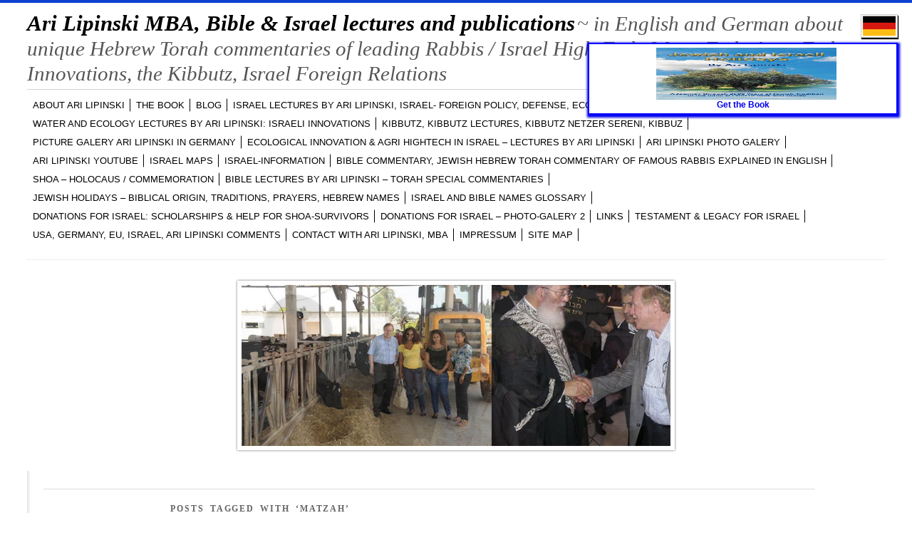

--- FILE ---
content_type: text/html; charset=UTF-8
request_url: https://arilipinski.com/tag/matzah/
body_size: 46701
content:
<!DOCTYPE html PUBLIC "-//W3C//DTD XHTML 1.0 Transitional//EN" "https://www.w3.org/TR/xhtml1/DTD/xhtml1-transitional.dtd">
<html xmlns="https://www.w3.org/1999/xhtml" dir="ltr" lang="en-US" prefix="og: https://ogp.me/ns#">

	<head profile="https://gmpg.org/xfn/11">
		<meta http-equiv="Content-Type" content="text/html; charset=UTF-8" />
		<title>
			Tag Archive for &quot;Matzah&quot; &ndash; Ari Lipinski MBA, Bible &amp; Israel lectures and publications		</title>
		<link rel="stylesheet" href="https://arilipinski.com/wp-content/themes/chateau-master/style.css" type="text/css" media="screen" />
				<link rel="stylesheet" href="https://arilipinski.com/wp-content/themes/chateau-master/css/print.css" type="text/css" media="print" />
		<!--[if IE]>
		<link rel="stylesheet" href="https://arilipinski.com/wp-content/themes/chateau-master/css/ie.css" type="text/css" media="screen" />
		<![endif]-->
		<!-- iPhone Styles -->
		<meta name="viewport" content="width=device-width; initial-scale=1.0; maximum-scale=3.0; user-scalable=1;" />
		<link rel="apple-touch-icon" href="https://arilipinski.com/wp-content/themes/chateau-master/images/iphone.png" />
		<link rel="stylesheet" href="https://arilipinski.com/wp-content/themes/chateau-master/css/iphone.css" type="text/css" media="only screen and (max-device-width: 480px)" />
		<!-- End iPhone Styles -->	
				<style type="text/css">
			#mainTitle h1 a:hover strong, .postTitle h2, .postTitle h2 a, .morePosts a:hover, .morePosts h3 em, .sidebar-item a:active, .postExtras .post-edit-link, .postEntry a, #comments li a:hover, #respond h3, #respond p a, #respond label span, #menu .current_page_item a, #menu .current_page_parent .current_page_item a, #calendar_wrap table td a, #comments li.byuser .commentAuthor, .postEntry h1 {color:#0b40d0;}
			body, #respond button:hover {border-color:#0b40d0}
			#respond button:hover {background:#0b40d0}
						.language {}
			.flag{display: block;position: fixed;right: 20px;top: 20px;width:50px;height: 31px;
			border: solid 1px #ccc;box-shadow:1px 2px 1px #000000;
			}
		</style>
				<link rel="alternate" type="application/rss+xml" title="Ari Lipinski MBA, Bible &amp; Israel lectures and publications" href="https://arilipinski.com/feed/" />
		<link rel="shortcut icon" href="https://arilipinski.com/wp-content/themes/chateau-master/images/favicon.ico" />
		<link rel="pingback" href="https://arilipinski.com/xmlrpc.php" />
				
		<!-- All in One SEO 4.6.1.1 - aioseo.com -->
		<meta name="robots" content="max-image-preview:large" />
		<meta name="keywords" content="ari lipinski,pesach,pessach,haggadah,haggada,abravanel,don isaak abravanel,holiday of liberty,chag hacherut,holiday of questions,thora,bible,abravanel commentary,abarbanel,matzah,mazza,mazzah,seder,seder evening,maror,exodus," />
		<link rel="canonical" href="https://arilipinski.com/tag/matzah/" />
		<meta name="generator" content="All in One SEO (AIOSEO) 4.6.1.1" />
		<script type="application/ld+json" class="aioseo-schema">
			{"@context":"https:\/\/schema.org","@graph":[{"@type":"BreadcrumbList","@id":"https:\/\/arilipinski.com\/tag\/matzah\/#breadcrumblist","itemListElement":[{"@type":"ListItem","@id":"https:\/\/arilipinski.com\/#listItem","position":1,"name":"Home","item":"https:\/\/arilipinski.com\/","nextItem":"https:\/\/arilipinski.com\/tag\/matzah\/#listItem"},{"@type":"ListItem","@id":"https:\/\/arilipinski.com\/tag\/matzah\/#listItem","position":2,"name":"Matzah","previousItem":"https:\/\/arilipinski.com\/#listItem"}]},{"@type":"CollectionPage","@id":"https:\/\/arilipinski.com\/tag\/matzah\/#collectionpage","url":"https:\/\/arilipinski.com\/tag\/matzah\/","name":"Matzah | Ari Lipinski MBA, Bible & Israel lectures and publications","inLanguage":"en-US","isPartOf":{"@id":"https:\/\/arilipinski.com\/#website"},"breadcrumb":{"@id":"https:\/\/arilipinski.com\/tag\/matzah\/#breadcrumblist"}},{"@type":"Organization","@id":"https:\/\/arilipinski.com\/#organization","name":"Ari Lipinski MBA, Bible & Israel lectures and publications","url":"https:\/\/arilipinski.com\/"},{"@type":"WebSite","@id":"https:\/\/arilipinski.com\/#website","url":"https:\/\/arilipinski.com\/","name":"Ari Lipinski MBA, Bible & Israel lectures and publications","description":"in English and German about unique Hebrew Torah commentaries of leading Rabbis \/ Israel High-Tech, Water-Tech, Agro-Tech Innovations, the Kibbutz, Israel Foreign Relations","inLanguage":"en-US","publisher":{"@id":"https:\/\/arilipinski.com\/#organization"}}]}
		</script>
		<!-- All in One SEO -->

<link rel="alternate" type="application/rss+xml" title="Ari Lipinski MBA, Bible &amp; Israel lectures and publications &raquo; Matzah Tag Feed" href="https://arilipinski.com/tag/matzah/feed/" />
<style id='wp-img-auto-sizes-contain-inline-css' type='text/css'>
img:is([sizes=auto i],[sizes^="auto," i]){contain-intrinsic-size:3000px 1500px}
/*# sourceURL=wp-img-auto-sizes-contain-inline-css */
</style>
<style id='wp-emoji-styles-inline-css' type='text/css'>

	img.wp-smiley, img.emoji {
		display: inline !important;
		border: none !important;
		box-shadow: none !important;
		height: 1em !important;
		width: 1em !important;
		margin: 0 0.07em !important;
		vertical-align: -0.1em !important;
		background: none !important;
		padding: 0 !important;
	}
/*# sourceURL=wp-emoji-styles-inline-css */
</style>
<style id='wp-block-library-inline-css' type='text/css'>
:root{--wp-block-synced-color:#7a00df;--wp-block-synced-color--rgb:122,0,223;--wp-bound-block-color:var(--wp-block-synced-color);--wp-editor-canvas-background:#ddd;--wp-admin-theme-color:#007cba;--wp-admin-theme-color--rgb:0,124,186;--wp-admin-theme-color-darker-10:#006ba1;--wp-admin-theme-color-darker-10--rgb:0,107,160.5;--wp-admin-theme-color-darker-20:#005a87;--wp-admin-theme-color-darker-20--rgb:0,90,135;--wp-admin-border-width-focus:2px}@media (min-resolution:192dpi){:root{--wp-admin-border-width-focus:1.5px}}.wp-element-button{cursor:pointer}:root .has-very-light-gray-background-color{background-color:#eee}:root .has-very-dark-gray-background-color{background-color:#313131}:root .has-very-light-gray-color{color:#eee}:root .has-very-dark-gray-color{color:#313131}:root .has-vivid-green-cyan-to-vivid-cyan-blue-gradient-background{background:linear-gradient(135deg,#00d084,#0693e3)}:root .has-purple-crush-gradient-background{background:linear-gradient(135deg,#34e2e4,#4721fb 50%,#ab1dfe)}:root .has-hazy-dawn-gradient-background{background:linear-gradient(135deg,#faaca8,#dad0ec)}:root .has-subdued-olive-gradient-background{background:linear-gradient(135deg,#fafae1,#67a671)}:root .has-atomic-cream-gradient-background{background:linear-gradient(135deg,#fdd79a,#004a59)}:root .has-nightshade-gradient-background{background:linear-gradient(135deg,#330968,#31cdcf)}:root .has-midnight-gradient-background{background:linear-gradient(135deg,#020381,#2874fc)}:root{--wp--preset--font-size--normal:16px;--wp--preset--font-size--huge:42px}.has-regular-font-size{font-size:1em}.has-larger-font-size{font-size:2.625em}.has-normal-font-size{font-size:var(--wp--preset--font-size--normal)}.has-huge-font-size{font-size:var(--wp--preset--font-size--huge)}.has-text-align-center{text-align:center}.has-text-align-left{text-align:left}.has-text-align-right{text-align:right}.has-fit-text{white-space:nowrap!important}#end-resizable-editor-section{display:none}.aligncenter{clear:both}.items-justified-left{justify-content:flex-start}.items-justified-center{justify-content:center}.items-justified-right{justify-content:flex-end}.items-justified-space-between{justify-content:space-between}.screen-reader-text{border:0;clip-path:inset(50%);height:1px;margin:-1px;overflow:hidden;padding:0;position:absolute;width:1px;word-wrap:normal!important}.screen-reader-text:focus{background-color:#ddd;clip-path:none;color:#444;display:block;font-size:1em;height:auto;left:5px;line-height:normal;padding:15px 23px 14px;text-decoration:none;top:5px;width:auto;z-index:100000}html :where(.has-border-color){border-style:solid}html :where([style*=border-top-color]){border-top-style:solid}html :where([style*=border-right-color]){border-right-style:solid}html :where([style*=border-bottom-color]){border-bottom-style:solid}html :where([style*=border-left-color]){border-left-style:solid}html :where([style*=border-width]){border-style:solid}html :where([style*=border-top-width]){border-top-style:solid}html :where([style*=border-right-width]){border-right-style:solid}html :where([style*=border-bottom-width]){border-bottom-style:solid}html :where([style*=border-left-width]){border-left-style:solid}html :where(img[class*=wp-image-]){height:auto;max-width:100%}:where(figure){margin:0 0 1em}html :where(.is-position-sticky){--wp-admin--admin-bar--position-offset:var(--wp-admin--admin-bar--height,0px)}@media screen and (max-width:600px){html :where(.is-position-sticky){--wp-admin--admin-bar--position-offset:0px}}

/*# sourceURL=wp-block-library-inline-css */
</style><style id='wp-block-paragraph-inline-css' type='text/css'>
.is-small-text{font-size:.875em}.is-regular-text{font-size:1em}.is-large-text{font-size:2.25em}.is-larger-text{font-size:3em}.has-drop-cap:not(:focus):first-letter{float:left;font-size:8.4em;font-style:normal;font-weight:100;line-height:.68;margin:.05em .1em 0 0;text-transform:uppercase}body.rtl .has-drop-cap:not(:focus):first-letter{float:none;margin-left:.1em}p.has-drop-cap.has-background{overflow:hidden}:root :where(p.has-background){padding:1.25em 2.375em}:where(p.has-text-color:not(.has-link-color)) a{color:inherit}p.has-text-align-left[style*="writing-mode:vertical-lr"],p.has-text-align-right[style*="writing-mode:vertical-rl"]{rotate:180deg}
/*# sourceURL=https://arilipinski.com/wp-includes/blocks/paragraph/style.min.css */
</style>
<style id='global-styles-inline-css' type='text/css'>
:root{--wp--preset--aspect-ratio--square: 1;--wp--preset--aspect-ratio--4-3: 4/3;--wp--preset--aspect-ratio--3-4: 3/4;--wp--preset--aspect-ratio--3-2: 3/2;--wp--preset--aspect-ratio--2-3: 2/3;--wp--preset--aspect-ratio--16-9: 16/9;--wp--preset--aspect-ratio--9-16: 9/16;--wp--preset--color--black: #000000;--wp--preset--color--cyan-bluish-gray: #abb8c3;--wp--preset--color--white: #ffffff;--wp--preset--color--pale-pink: #f78da7;--wp--preset--color--vivid-red: #cf2e2e;--wp--preset--color--luminous-vivid-orange: #ff6900;--wp--preset--color--luminous-vivid-amber: #fcb900;--wp--preset--color--light-green-cyan: #7bdcb5;--wp--preset--color--vivid-green-cyan: #00d084;--wp--preset--color--pale-cyan-blue: #8ed1fc;--wp--preset--color--vivid-cyan-blue: #0693e3;--wp--preset--color--vivid-purple: #9b51e0;--wp--preset--gradient--vivid-cyan-blue-to-vivid-purple: linear-gradient(135deg,rgb(6,147,227) 0%,rgb(155,81,224) 100%);--wp--preset--gradient--light-green-cyan-to-vivid-green-cyan: linear-gradient(135deg,rgb(122,220,180) 0%,rgb(0,208,130) 100%);--wp--preset--gradient--luminous-vivid-amber-to-luminous-vivid-orange: linear-gradient(135deg,rgb(252,185,0) 0%,rgb(255,105,0) 100%);--wp--preset--gradient--luminous-vivid-orange-to-vivid-red: linear-gradient(135deg,rgb(255,105,0) 0%,rgb(207,46,46) 100%);--wp--preset--gradient--very-light-gray-to-cyan-bluish-gray: linear-gradient(135deg,rgb(238,238,238) 0%,rgb(169,184,195) 100%);--wp--preset--gradient--cool-to-warm-spectrum: linear-gradient(135deg,rgb(74,234,220) 0%,rgb(151,120,209) 20%,rgb(207,42,186) 40%,rgb(238,44,130) 60%,rgb(251,105,98) 80%,rgb(254,248,76) 100%);--wp--preset--gradient--blush-light-purple: linear-gradient(135deg,rgb(255,206,236) 0%,rgb(152,150,240) 100%);--wp--preset--gradient--blush-bordeaux: linear-gradient(135deg,rgb(254,205,165) 0%,rgb(254,45,45) 50%,rgb(107,0,62) 100%);--wp--preset--gradient--luminous-dusk: linear-gradient(135deg,rgb(255,203,112) 0%,rgb(199,81,192) 50%,rgb(65,88,208) 100%);--wp--preset--gradient--pale-ocean: linear-gradient(135deg,rgb(255,245,203) 0%,rgb(182,227,212) 50%,rgb(51,167,181) 100%);--wp--preset--gradient--electric-grass: linear-gradient(135deg,rgb(202,248,128) 0%,rgb(113,206,126) 100%);--wp--preset--gradient--midnight: linear-gradient(135deg,rgb(2,3,129) 0%,rgb(40,116,252) 100%);--wp--preset--font-size--small: 13px;--wp--preset--font-size--medium: 20px;--wp--preset--font-size--large: 36px;--wp--preset--font-size--x-large: 42px;--wp--preset--spacing--20: 0.44rem;--wp--preset--spacing--30: 0.67rem;--wp--preset--spacing--40: 1rem;--wp--preset--spacing--50: 1.5rem;--wp--preset--spacing--60: 2.25rem;--wp--preset--spacing--70: 3.38rem;--wp--preset--spacing--80: 5.06rem;--wp--preset--shadow--natural: 6px 6px 9px rgba(0, 0, 0, 0.2);--wp--preset--shadow--deep: 12px 12px 50px rgba(0, 0, 0, 0.4);--wp--preset--shadow--sharp: 6px 6px 0px rgba(0, 0, 0, 0.2);--wp--preset--shadow--outlined: 6px 6px 0px -3px rgb(255, 255, 255), 6px 6px rgb(0, 0, 0);--wp--preset--shadow--crisp: 6px 6px 0px rgb(0, 0, 0);}:where(.is-layout-flex){gap: 0.5em;}:where(.is-layout-grid){gap: 0.5em;}body .is-layout-flex{display: flex;}.is-layout-flex{flex-wrap: wrap;align-items: center;}.is-layout-flex > :is(*, div){margin: 0;}body .is-layout-grid{display: grid;}.is-layout-grid > :is(*, div){margin: 0;}:where(.wp-block-columns.is-layout-flex){gap: 2em;}:where(.wp-block-columns.is-layout-grid){gap: 2em;}:where(.wp-block-post-template.is-layout-flex){gap: 1.25em;}:where(.wp-block-post-template.is-layout-grid){gap: 1.25em;}.has-black-color{color: var(--wp--preset--color--black) !important;}.has-cyan-bluish-gray-color{color: var(--wp--preset--color--cyan-bluish-gray) !important;}.has-white-color{color: var(--wp--preset--color--white) !important;}.has-pale-pink-color{color: var(--wp--preset--color--pale-pink) !important;}.has-vivid-red-color{color: var(--wp--preset--color--vivid-red) !important;}.has-luminous-vivid-orange-color{color: var(--wp--preset--color--luminous-vivid-orange) !important;}.has-luminous-vivid-amber-color{color: var(--wp--preset--color--luminous-vivid-amber) !important;}.has-light-green-cyan-color{color: var(--wp--preset--color--light-green-cyan) !important;}.has-vivid-green-cyan-color{color: var(--wp--preset--color--vivid-green-cyan) !important;}.has-pale-cyan-blue-color{color: var(--wp--preset--color--pale-cyan-blue) !important;}.has-vivid-cyan-blue-color{color: var(--wp--preset--color--vivid-cyan-blue) !important;}.has-vivid-purple-color{color: var(--wp--preset--color--vivid-purple) !important;}.has-black-background-color{background-color: var(--wp--preset--color--black) !important;}.has-cyan-bluish-gray-background-color{background-color: var(--wp--preset--color--cyan-bluish-gray) !important;}.has-white-background-color{background-color: var(--wp--preset--color--white) !important;}.has-pale-pink-background-color{background-color: var(--wp--preset--color--pale-pink) !important;}.has-vivid-red-background-color{background-color: var(--wp--preset--color--vivid-red) !important;}.has-luminous-vivid-orange-background-color{background-color: var(--wp--preset--color--luminous-vivid-orange) !important;}.has-luminous-vivid-amber-background-color{background-color: var(--wp--preset--color--luminous-vivid-amber) !important;}.has-light-green-cyan-background-color{background-color: var(--wp--preset--color--light-green-cyan) !important;}.has-vivid-green-cyan-background-color{background-color: var(--wp--preset--color--vivid-green-cyan) !important;}.has-pale-cyan-blue-background-color{background-color: var(--wp--preset--color--pale-cyan-blue) !important;}.has-vivid-cyan-blue-background-color{background-color: var(--wp--preset--color--vivid-cyan-blue) !important;}.has-vivid-purple-background-color{background-color: var(--wp--preset--color--vivid-purple) !important;}.has-black-border-color{border-color: var(--wp--preset--color--black) !important;}.has-cyan-bluish-gray-border-color{border-color: var(--wp--preset--color--cyan-bluish-gray) !important;}.has-white-border-color{border-color: var(--wp--preset--color--white) !important;}.has-pale-pink-border-color{border-color: var(--wp--preset--color--pale-pink) !important;}.has-vivid-red-border-color{border-color: var(--wp--preset--color--vivid-red) !important;}.has-luminous-vivid-orange-border-color{border-color: var(--wp--preset--color--luminous-vivid-orange) !important;}.has-luminous-vivid-amber-border-color{border-color: var(--wp--preset--color--luminous-vivid-amber) !important;}.has-light-green-cyan-border-color{border-color: var(--wp--preset--color--light-green-cyan) !important;}.has-vivid-green-cyan-border-color{border-color: var(--wp--preset--color--vivid-green-cyan) !important;}.has-pale-cyan-blue-border-color{border-color: var(--wp--preset--color--pale-cyan-blue) !important;}.has-vivid-cyan-blue-border-color{border-color: var(--wp--preset--color--vivid-cyan-blue) !important;}.has-vivid-purple-border-color{border-color: var(--wp--preset--color--vivid-purple) !important;}.has-vivid-cyan-blue-to-vivid-purple-gradient-background{background: var(--wp--preset--gradient--vivid-cyan-blue-to-vivid-purple) !important;}.has-light-green-cyan-to-vivid-green-cyan-gradient-background{background: var(--wp--preset--gradient--light-green-cyan-to-vivid-green-cyan) !important;}.has-luminous-vivid-amber-to-luminous-vivid-orange-gradient-background{background: var(--wp--preset--gradient--luminous-vivid-amber-to-luminous-vivid-orange) !important;}.has-luminous-vivid-orange-to-vivid-red-gradient-background{background: var(--wp--preset--gradient--luminous-vivid-orange-to-vivid-red) !important;}.has-very-light-gray-to-cyan-bluish-gray-gradient-background{background: var(--wp--preset--gradient--very-light-gray-to-cyan-bluish-gray) !important;}.has-cool-to-warm-spectrum-gradient-background{background: var(--wp--preset--gradient--cool-to-warm-spectrum) !important;}.has-blush-light-purple-gradient-background{background: var(--wp--preset--gradient--blush-light-purple) !important;}.has-blush-bordeaux-gradient-background{background: var(--wp--preset--gradient--blush-bordeaux) !important;}.has-luminous-dusk-gradient-background{background: var(--wp--preset--gradient--luminous-dusk) !important;}.has-pale-ocean-gradient-background{background: var(--wp--preset--gradient--pale-ocean) !important;}.has-electric-grass-gradient-background{background: var(--wp--preset--gradient--electric-grass) !important;}.has-midnight-gradient-background{background: var(--wp--preset--gradient--midnight) !important;}.has-small-font-size{font-size: var(--wp--preset--font-size--small) !important;}.has-medium-font-size{font-size: var(--wp--preset--font-size--medium) !important;}.has-large-font-size{font-size: var(--wp--preset--font-size--large) !important;}.has-x-large-font-size{font-size: var(--wp--preset--font-size--x-large) !important;}
/*# sourceURL=global-styles-inline-css */
</style>

<style id='classic-theme-styles-inline-css' type='text/css'>
/*! This file is auto-generated */
.wp-block-button__link{color:#fff;background-color:#32373c;border-radius:9999px;box-shadow:none;text-decoration:none;padding:calc(.667em + 2px) calc(1.333em + 2px);font-size:1.125em}.wp-block-file__button{background:#32373c;color:#fff;text-decoration:none}
/*# sourceURL=/wp-includes/css/classic-themes.min.css */
</style>
<link rel='stylesheet' id='metro_style_social_widget-css' href='https://arilipinski.com/wp-content/plugins/metro-style-social-widget/CSS/metro.css?ver=6.9' type='text/css' media='all' />
<script type="text/javascript" src="https://arilipinski.com/wp-includes/js/jquery/jquery.min.js?ver=3.7.1" id="jquery-core-js"></script>
<script type="text/javascript" src="https://arilipinski.com/wp-includes/js/jquery/jquery-migrate.min.js?ver=3.4.1" id="jquery-migrate-js"></script>
<link rel="https://api.w.org/" href="https://arilipinski.com/wp-json/" /><link rel="alternate" title="JSON" type="application/json" href="https://arilipinski.com/wp-json/wp/v2/tags/37" /><link rel="EditURI" type="application/rsd+xml" title="RSD" href="https://arilipinski.com/xmlrpc.php?rsd" />
<meta name="generator" content="WordPress 6.9" />
      <link rel="stylesheet"
            href="https://arilipinski.com/wp-content/plugins/zedity/css/zedity-reset.css?8.0.5"
            type="text/css" media="all"/>
			          <link href='//fonts.googleapis.com/css?family=Crafty+Girls' rel='stylesheet' type='text/css'>
					          <link href='//fonts.googleapis.com/css?family=Jacques+Francois' rel='stylesheet' type='text/css'>
					          <link href='//fonts.googleapis.com/css?family=Quintessential' rel='stylesheet' type='text/css'>
					<style></style><style type="text/css">.recentcomments a{display:inline !important;padding:0 !important;margin:0 !important;}</style><script>
  (function(i,s,o,g,r,a,m){i['GoogleAnalyticsObject']=r;i[r]=i[r]||function(){
  (i[r].q=i[r].q||[]).push(arguments)},i[r].l=1*new Date();a=s.createElement(o),
  m=s.getElementsByTagName(o)[0];a.async=1;a.src=g;m.parentNode.insertBefore(a,m)
  })(window,document,'script','//www.google-analytics.com/analytics.js','ga');

  ga('create', 'UA-57581896-1', 'auto');
  ga('send', 'pageview');

</script>
	</head>
	
	<body class="archive tag tag-matzah tag-37 wp-theme-chateau-master">
	<a class="language" href="https://arilipinski.de">
		<img class="flag" src="https://arilipinski.com/wp-content/themes/chateau-master/images/german2.jpg" width="100%" alt="languages">
	</a>
		<!-- HEADER -->
		<div id="header">
			
			<div id="mainTitle">
				<h1>
					<a href="https://arilipinski.com/" title="&laquo; Return to Ari Lipinski MBA, Bible &amp; Israel lectures and publications's Homepage">
						<strong>Ari Lipinski MBA, Bible &amp; Israel lectures and publications</strong> <span>~ in English and German about unique Hebrew Torah commentaries of leading Rabbis / Israel High-Tech, Water-Tech, Agro-Tech Innovations, the Kibbutz, Israel Foreign Relations</span>
					</a>
				</h1>
			</div>

			<div id="menu">
                                          
				<ul id="menu-main-menu" class="menu"><li id="menu-item-2219" class="menu-item menu-item-type-post_type menu-item-object-page menu-item-home menu-item-2219"><a href="https://arilipinski.com/">ABOUT Ari Lipinski</a></li>
<li id="menu-item-46046" class="menu-item menu-item-type-custom menu-item-object-custom menu-item-46046"><a target="_blank" href="https://www.amazon.de/-/en/Ari-Lipinski/e/B09LV35T7C?ref=sr_ntt_srch_lnk_1&#038;qid=1670270114&#038;sr=8-1">The Book</a></li>
<li id="menu-item-2225" class="menu-item menu-item-type-post_type menu-item-object-page menu-item-2225"><a href="https://arilipinski.com/blog/">BLOG</a></li>
<li id="menu-item-2224" class="menu-item menu-item-type-post_type menu-item-object-page menu-item-2224"><a href="https://arilipinski.com/israel-lecture-ari-lipinski/">ISRAEL LECTURES by Ari Lipinski, ISRAEL- FOREIGN POLICY, DEFENSE, ECONOMY</a></li>
<li id="menu-item-2238" class="menu-item menu-item-type-post_type menu-item-object-page menu-item-2238"><a href="https://arilipinski.com/publication/">Ari Lipinski PUBLICATIONS</a></li>
<li id="menu-item-2241" class="menu-item menu-item-type-post_type menu-item-object-page menu-item-2241"><a href="https://arilipinski.com/water-lecture-israel-ari-lipinski/">WATER and ECOLOGY LECTURES by Ari Lipinski: Israeli Innovations</a></li>
<li id="menu-item-2237" class="menu-item menu-item-type-post_type menu-item-object-page menu-item-2237"><a href="https://arilipinski.com/kibbutz-lecture-kibbuz/">KIBBUTZ, Kibbutz Lectures, Kibbutz Netzer Sereni, Kibbuz</a></li>
<li id="menu-item-2232" class="menu-item menu-item-type-post_type menu-item-object-page menu-item-2232"><a href="https://arilipinski.com/gallerie-lipinski-in-deutschland/">PICTURE GALERY Ari Lipinski in GERMANY</a></li>
<li id="menu-item-2242" class="menu-item menu-item-type-post_type menu-item-object-page menu-item-2242"><a href="https://arilipinski.com/ecology-innovation-israel-lecture-ari-lipinski/">ECOLOGICAL INNOVATION &#038; Agri Hightech in ISRAEL – LECTURES by Ari Lipinski</a></li>
<li id="menu-item-2223" class="menu-item menu-item-type-post_type menu-item-object-page menu-item-2223"><a href="https://arilipinski.com/ari-lipinski-photo-galery/">Ari Lipinski PHOTO GALERY</a></li>
<li id="menu-item-2229" class="menu-item menu-item-type-post_type menu-item-object-page menu-item-2229"><a href="https://arilipinski.com/ari-lipinski-youtube/">Ari Lipinski YOUTUBE</a></li>
<li id="menu-item-2234" class="menu-item menu-item-type-post_type menu-item-object-page menu-item-2234"><a href="https://arilipinski.com/israel-map/">ISRAEL MAPS</a></li>
<li id="menu-item-2228" class="menu-item menu-item-type-post_type menu-item-object-page menu-item-2228"><a href="https://arilipinski.com/israel-information/">ISRAEL-INFORMATION</a></li>
<li id="menu-item-2226" class="menu-item menu-item-type-post_type menu-item-object-page menu-item-2226"><a href="https://arilipinski.com/bible-and-torah-commentary/">BIBLE COMMENTARY, Jewish Hebrew TORAH Commentary of famous Rabbis explained in English</a></li>
<li id="menu-item-2239" class="menu-item menu-item-type-post_type menu-item-object-page menu-item-2239"><a href="https://arilipinski.com/toolitech-smart-e-learning-web-solutions/">SHOA – Holocaus / Commemoration</a></li>
<li id="menu-item-2227" class="menu-item menu-item-type-post_type menu-item-object-page menu-item-2227"><a href="https://arilipinski.com/bible-torah-lecture-ari-lipinski/">BIBLE LECTURES by Ari Lipinski – TORAH Special Commentaries</a></li>
<li id="menu-item-2305" class="menu-item menu-item-type-post_type menu-item-object-page menu-item-2305"><a href="https://arilipinski.com/jewish-holidays-ari-lipinski/">JEWISH HOLIDAYS – Biblical Origin, Traditions, Prayers, Hebrew Names</a></li>
<li id="menu-item-2233" class="menu-item menu-item-type-post_type menu-item-object-page menu-item-2233"><a href="https://arilipinski.com/israel-bible-names-glossary/">ISRAEL and BIBLE NAMES GLOSSARY</a></li>
<li id="menu-item-2222" class="menu-item menu-item-type-post_type menu-item-object-page menu-item-2222"><a href="https://arilipinski.com/donations-for-israel-help-children-students-holocaust-survivors/">DONATIONS FOR ISRAEL: SCHOLARSHIPS &#038; HELP FOR SHOA-SURVIVORS</a></li>
<li id="menu-item-2230" class="menu-item menu-item-type-post_type menu-item-object-page menu-item-2230"><a href="https://arilipinski.com/israel-donation-photo-galery2/">DONATIONS FOR ISRAEL – PHOTO-GALERY 2</a></li>
<li id="menu-item-2243" class="menu-item menu-item-type-post_type menu-item-object-page menu-item-2243"><a href="https://arilipinski.com/links/">LINKS</a></li>
<li id="menu-item-2240" class="menu-item menu-item-type-post_type menu-item-object-page menu-item-2240"><a href="https://arilipinski.com/testament-for-israel-legacy/">TESTAMENT &#038; LEGACY for ISRAEL</a></li>
<li id="menu-item-2231" class="menu-item menu-item-type-post_type menu-item-object-page menu-item-2231"><a href="https://arilipinski.com/ari-lipinski-usa-germany-eu-israel/">USA, GERMANY, EU, ISRAEL,  Ari Lipinski Comments</a></li>
<li id="menu-item-2236" class="menu-item menu-item-type-post_type menu-item-object-page menu-item-2236"><a href="https://arilipinski.com/kontakt-ari-lipinski/">CONTACT with Ari Lipinski, MBA</a></li>
<li id="menu-item-2235" class="menu-item menu-item-type-post_type menu-item-object-page menu-item-2235"><a href="https://arilipinski.com/impressum/">Impressum</a></li>
<li id="menu-item-2220" class="menu-item menu-item-type-post_type menu-item-object-page menu-item-2220"><a href="https://arilipinski.com/site-map-2/">Site Map</a></li>
</ul>			</div>
<div id="mainImage">


<link rel='stylesheet' href='https://arilipinski.com/wp-content/uploads/wow-slider-plugin/3/style.css' type='text/css' media='all' />
<!-- Name: ari  -->

<!-- Start WOWSlider.com BODY section -->
<div id="wowslider-container3">
<div class="ws_images"><ul>
<li><img src="https://arilipinski.com/wp-content/uploads/wow-slider-plugin/3/images/3.jpg" alt="3" title="3" id="wows3_0"/></li>
<li><img src="https://arilipinski.com/wp-content/uploads/wow-slider-plugin/3/images/4.jpg" alt="4" title="4" id="wows3_1"/></li>
<li><img src="https://arilipinski.com/wp-content/uploads/wow-slider-plugin/3/images/5.jpg" alt="5" title="5" id="wows3_2"/></li>
<li><img src="https://arilipinski.com/wp-content/uploads/wow-slider-plugin/3/images/1.jpg" alt="1" title="1" id="wows3_3"/></li>
<li><img src="https://arilipinski.com/wp-content/uploads/wow-slider-plugin/3/images/2.jpg" alt="2" title="2" id="wows3_4"/></li>
</ul></div>
<!-- Generated by WOWSlider.com v3.9 -->
	<a href="#" class="ws_frame"></a>
	<div class="ws_shadow"></div>
</div>
<!-- End WOWSlider.com BODY section -->


<script type='text/javascript' src='https://arilipinski.com/wp-content/uploads/wow-slider-plugin/3/script.js'></script>


</div>
			
<div id="search">
		<form method="get" action="https://arilipinski.com/" >
	<p>
		<label for="s" class="accesible">Search:</label>
		<input type="text" value="Search&hellip;" name="s" id="s" onfocus="this.value=''" />
		<input type="submit" name="search" value="Go" />
	</p>
</form>		
			</div>
		</div>

<div id="main" >
<div id="content">
<style type="text/css">
 #search{
    display:none;
 }
 #wowslider-container3 {
    width:50% !important;
 }
 .attachment-post-thumbnail {
    width: 15% !important;
}
.the-player {
	width: 100%;
}

</style> 
	<div class="morePosts">
		
				
						<h3>Posts Tagged with &#8216;Matzah&#8217;</h3>
				
		<ul class="simpleArchive">
		
			
			<li class="post-2466 post type-post status-publish format-standard has-post-thumbnail hentry category-abarbanel-abravanel category-allgemein category-ari-lipinski category-ari-lipinski-lecture category-ari-lipinski-publication category-bible category-general category-israel category-israel-defense category-israel-us-relations category-jewish-holidays category-torah tag-abarbanel tag-abravanel tag-ari-lipinski tag-chag-hacherut tag-chag-hamatzot tag-ha-lachma-aniya tag-hagaddah tag-hamakom tag-jewish tag-jewish-holidays tag-maror tag-matzah tag-matzo tag-pesach tag-pharaoh tag-seder tag-zevach-pesach">
				<h4><a href="https://arilipinski.com/pesach-haggadah-abravanel-comment-explained-by-ari-lipinski/" rel="bookmark" title="Permanent Link to Pesach-Haggadah Abravanel-Comment explained by Ari Lipinski">Pesach-Haggadah Abravanel-Comment explained by Ari Lipinski</a></h4>
				<span>03 Apr 2025</span>
				<p>                                                                                               Please donate to <a class="read-more" href="https://arilipinski.com/pesach-haggadah-abravanel-comment-explained-by-ari-lipinski/"><br />read more...</a></p>
				<img width="831" height="294" src="https://arilipinski.com/wp-content/uploads/Pesach-matzah.jpg" class="attachment-post-thumbnail size-post-thumbnail wp-post-image" alt="" decoding="async" fetchpriority="high" srcset="https://arilipinski.com/wp-content/uploads/Pesach-matzah.jpg 831w, https://arilipinski.com/wp-content/uploads/Pesach-matzah-300x106.jpg 300w" sizes="(max-width: 831px) 100vw, 831px" />			<h2 class="blog-post-title"><a class="blog-post-title-link" href="https://arilipinski.com/pesach-haggadah-abravanel-comment-explained-by-ari-lipinski/"></a></h2>
					<time class="blogpost-deteils"><span class="sep">Posted </span><a href="https://arilipinski.com/pesach-haggadah-abravanel-comment-explained-by-ari-lipinski/" title="12:40" rel="bookmark"><time class="entry-date" datetime="2025-04-03T12:40:22+02:00" pubdate>3. April 2025</time></a></time>
					<article class="post-2466 post type-post status-publish format-standard has-post-thumbnail hentry category-abarbanel-abravanel category-allgemein category-ari-lipinski category-ari-lipinski-lecture category-ari-lipinski-publication category-bible category-general category-israel category-israel-defense category-israel-us-relations category-jewish-holidays category-torah tag-abarbanel tag-abravanel tag-ari-lipinski tag-chag-hacherut tag-chag-hamatzot tag-ha-lachma-aniya tag-hagaddah tag-hamakom tag-jewish tag-jewish-holidays tag-maror tag-matzah tag-matzo tag-pesach tag-pharaoh tag-seder tag-zevach-pesach" id="post-2466">
					<!--<div class="the-player" width="100%" height="auto"></div>-->
					<div class="the_excerpt">				<p><a href="https://arilipinski.com/pesach-haggadah-abravanel-comment-explained-by-ari-lipinski/" rel="bookmark" title="Permanent Link to Pesach-Haggadah Abravanel-Comment explained by Ari Lipinski">Continue reading &raquo;</a></p>
			</li>
			
		</ul>
	</div>

	<div id="pageNavigation">
		<p id="prevPosts"></p>
		<p id="nextPosts"></p>
	</div>
		
	
</div>

<div id="sidebar">
	<ul>
	
		<!-- Widgets Top -->
		<li class="sidebar-item"><form method="get" action="https://arilipinski.com/" >
	<p>
		<label for="s" class="accesible">Search:</label>
		<input type="text" value="Search&hellip;" name="s" id="s" onfocus="this.value=''" />
		<input type="submit" name="search" value="Go" />
	</p>
</form></li>
		<li class="sidebar-item">
		<h3>Recent Posts</h3>
		<ul>
											<li>
					<a href="https://arilipinski.com/sukkot/">SUKKOT &#8211; The Feast of Booths, Tabernacles, SIMCHAT THORA &#8211; Rejoicing of the Torah</a>
									</li>
											<li>
					<a href="https://arilipinski.com/pesach-haggadah-abravanel-comment-explained-by-ari-lipinski/">Pesach-Haggadah Abravanel-Comment explained by Ari Lipinski</a>
									</li>
											<li>
					<a href="https://arilipinski.com/hanukkah-holiday-of-lights-the-festival-of-freedom-of-religion/">Hanukkah Holiday of Lights – the Festival of Freedom of Religion</a>
									</li>
											<li>
					<a href="https://arilipinski.com/the-gift-book-idea-for-the-coming-holidays-jewish-and-israeli-holidays-by-ari-lipinski/">The Gift Book Idea for the coming Holidays: &#8220;Jewish and Israeli Holidays&#8221; by Ari Lipinski</a>
									</li>
											<li>
					<a href="https://arilipinski.com/devarim-the-dramatic-riddle-of-why-the-book-devarim-deuteronomy-begins-without-and/">Devarim &#8211; The dramatic riddle of why the book Devarim  / Deuteronomy begins without the word &#8220;And&#8230;&#8221; like the books Exodus, Leviticus and Numbers</a>
									</li>
					</ul>

		</li><li class="sidebar-item"><h3>Recent Comments</h3><ul id="recentcomments"></ul></li><li class="sidebar-item"><h3>Archives</h3>
			<ul>
					<li><a href='https://arilipinski.com/2025/10/'>October 2025</a></li>
	<li><a href='https://arilipinski.com/2025/04/'>April 2025</a></li>
	<li><a href='https://arilipinski.com/2024/12/'>December 2024</a></li>
	<li><a href='https://arilipinski.com/2024/08/'>August 2024</a></li>
	<li><a href='https://arilipinski.com/2024/06/'>June 2024</a></li>
	<li><a href='https://arilipinski.com/2024/02/'>February 2024</a></li>
	<li><a href='https://arilipinski.com/2024/01/'>January 2024</a></li>
	<li><a href='https://arilipinski.com/2023/08/'>August 2023</a></li>
	<li><a href='https://arilipinski.com/2022/11/'>November 2022</a></li>
	<li><a href='https://arilipinski.com/2022/10/'>October 2022</a></li>
	<li><a href='https://arilipinski.com/2021/01/'>January 2021</a></li>
	<li><a href='https://arilipinski.com/2018/07/'>July 2018</a></li>
	<li><a href='https://arilipinski.com/2015/05/'>May 2015</a></li>
	<li><a href='https://arilipinski.com/2015/03/'>March 2015</a></li>
	<li><a href='https://arilipinski.com/2015/02/'>February 2015</a></li>
	<li><a href='https://arilipinski.com/2015/01/'>January 2015</a></li>
	<li><a href='https://arilipinski.com/2014/12/'>December 2014</a></li>
	<li><a href='https://arilipinski.com/2014/09/'>September 2014</a></li>
			</ul>

			</li><li class="sidebar-item"><h3>Categories</h3>
			<ul>
					<li class="cat-item cat-item-47"><a href="https://arilipinski.com/category/abarbanel-abravanel/">Abarbanel-Abravanel</a>
</li>
	<li class="cat-item cat-item-1"><a href="https://arilipinski.com/category/allgemein/">Allgemein</a>
</li>
	<li class="cat-item cat-item-46"><a href="https://arilipinski.com/category/ari-lipinski/">Ari Lipinski</a>
</li>
	<li class="cat-item cat-item-19"><a href="https://arilipinski.com/category/ari-lipinski/ari-lipinski-lecture/">Ari Lipinski lecture</a>
</li>
	<li class="cat-item cat-item-20"><a href="https://arilipinski.com/category/ari-lipinski/ari-lipinski-publication/">Ari Lipinski publication</a>
</li>
	<li class="cat-item cat-item-16"><a href="https://arilipinski.com/category/bible/">Bible</a>
</li>
	<li class="cat-item cat-item-12"><a href="https://arilipinski.com/category/donations/">Donations for Israel</a>
</li>
	<li class="cat-item cat-item-49"><a href="https://arilipinski.com/category/israel/environment/">Environment / Ecology in Israel</a>
</li>
	<li class="cat-item cat-item-45"><a href="https://arilipinski.com/category/general/">General</a>
</li>
	<li class="cat-item cat-item-9"><a href="https://arilipinski.com/category/israel/">Israel</a>
</li>
	<li class="cat-item cat-item-22"><a href="https://arilipinski.com/category/israel/israel-defense/">Israel Defense</a>
</li>
	<li class="cat-item cat-item-18"><a href="https://arilipinski.com/category/israel/israel-high-tech/">Israel High Tech</a>
</li>
	<li class="cat-item cat-item-11"><a href="https://arilipinski.com/category/israel-germany/">Israel-Germany</a>
</li>
	<li class="cat-item cat-item-10"><a href="https://arilipinski.com/category/israel-us-relations/">Israel-US relations</a>
</li>
	<li class="cat-item cat-item-7"><a href="https://arilipinski.com/category/jewish-holidays/">Jewish Holidays &amp; History</a>
</li>
	<li class="cat-item cat-item-21"><a href="https://arilipinski.com/category/kibbutz/">Kibbutz</a>
</li>
	<li class="cat-item cat-item-26"><a href="https://arilipinski.com/category/torah/">Torah / Thora</a>
</li>
	<li class="cat-item cat-item-2"><a href="https://arilipinski.com/category/uncategorized/">uncategorized</a>
</li>
	<li class="cat-item cat-item-13"><a href="https://arilipinski.com/category/water-tech/">Water Tech in Israel</a>
</li>
			</ul>

			</li><li class="sidebar-item"><h3>Meta</h3>
		<ul>
						<li><a href="https://arilipinski.com/wp-login.php">Log in</a></li>
			<li><a href="https://arilipinski.com/feed/">Entries feed</a></li>
			<li><a href="https://arilipinski.com/comments/feed/">Comments feed</a></li>

			<li><a href="https://wordpress.org/">WordPress.org</a></li>
		</ul>

		</li>
		<li class="sidebar-item" id="subscribeItem">
			<h3>&clubs; Subscribe</h3>
			<ul>
				<li><a href="https://arilipinski.com/feed/" title="Subscribe to Entries (RSS)">Entries (RSS)</a></li>
				<li><a href="https://arilipinski.com/comments/feed/" title="Subscribe to Comments (RSS)">Comments (RSS)</a></li>
			</ul>
		</li>
		
		<!-- Widgets Bottom -->
				
	</ul>
</div>
</div>

	<!-- FOOTER -->
	<div id="footer">
		<div id="aboutInfo">
            <h4></h4>
			<div id="welcomeMsg">
            <!-- Welcome Message -->
        		    	    </div>
        </div>
		<div id="siteMap">
			<ul id="siteMapList">
				
				<!-- Widgets Footer Extras -->
								
			</ul> 
		</div> 
		<div id="copyright">
			<p>
				Ari Lipinski MBA, Bible &amp; Israel lectures and publications is proudly powered by <a href="https://wordpress.org/" target="_blank">WordPress</a> and <a href="https://chateau-theme.com" target="_blank">Ch&acirc;teau Theme</a> by <a href="https://ignacioricci.com" target="_blank">Ignacio Ricci</a>
			</p>
		</div>
	</div>
	

	<style type="text/css">
#mobile-amazon-link-container{
	display:none;
}
#ari-banner {
   position:fixed;
   top:60px;
   right:20px;
   border: blue 2px solid;
   box-shadow: 1px 2px 3px 2px;
   padding:5px;
   background:#FFFFFF;
   z-index:100;
}
#amazon-link {
text-align:center;
   margin-top:10px;
   padding:5px;
}
#ari-banner > img{
   width:60%;
   height:6em;
   margin-left:10px;
}

@media screen and (max-width: 1024px) {
   
   #ari-banner img{
width:100px!important;
}
  }
@media screen and (max-width: 768px) {
    #amazon-link,#ari-banner {
   display:none;
   
}
#ari-banner > img{
	display:none;
}
#ari-banner > h2 {
font-size:1.2em;
}

  }
</style>

		
<a id="amazon-link" href="https://www.amazon.com/s?k=ari+lipinski&crid=3DFQEZ0LMW0QP&sprefix=ari+lipinski%2Caps%2C353&ref=nb_sb_noss_1" target="_blank" rel="noopener">
<div id="ari-banner">
    <img src="https://arilipinski.com/wp-content/uploads/Cover-Page-Jewish-and-Israeli-Holidays.jpg" alt="Hebräische Perlen der Torah auf Deutsch erklärt von Ari Lipinski" width="200" height="300">
<h2>Get the Book</h2>
</div>
</a>




	<script type="speculationrules">
{"prefetch":[{"source":"document","where":{"and":[{"href_matches":"/*"},{"not":{"href_matches":["/wp-*.php","/wp-admin/*","/wp-content/uploads/*","/wp-content/*","/wp-content/plugins/*","/wp-content/themes/chateau-master/*","/*\\?(.+)"]}},{"not":{"selector_matches":"a[rel~=\"nofollow\"]"}},{"not":{"selector_matches":".no-prefetch, .no-prefetch a"}}]},"eagerness":"conservative"}]}
</script>
      <script type="text/javascript">
        (function zedityResponsive() {
          var old_resize = window.onresize || function () {
          };
          window.onresize = (function resize() {
            old_resize.apply(this, arguments);
            var e = document.querySelectorAll('.zedity-editor.zedity-responsive');
            for (var i = e.length - 1; i >= 0; --i) {
              var pw = e[i].parentNode.offsetWidth;
              var origW = e[i].getAttribute('data-origw');
              var origH = e[i].getAttribute('data-origh');
              var ph, s;
              if (origH && origW > pw) {
                var r = pw / origW;
                s = 'scale(' + r + ')';
                ph = origH * r + 'px';
              } else {
                ph = s = '';
              }
              e[i].style.webkitTransform = e[i].style.MozTransform = e[i].style.msTransform = e[i].style.OTransform = e[i].style.transform = s;
              e[i].parentNode.style.height = ph;
            }
						            e = document.querySelectorAll('.zedity-responsive > iframe');
            for (var i = e.length - 1; i >= 0; --i) {
              var pw = e[i].parentNode.offsetWidth;
              var ow = e[i].parentNode.getAttribute('data-origw');
              var oh = e[i].parentNode.getAttribute('data-origh');
              if (oh && ow && pw < ow) {
                e[i].style.width = pw + 'px';
                e[i].style.height = Math.round(oh * pw / ow) + 'px';
              }
            }
						            return resize;
          })();
        })();
      </script>
      <script type="text/javascript"
              src="https://arilipinski.com/wp-content/plugins/zedity/zedity/zedity-responsive.min.js?8.0.5"
              async></script>
			<script id="wp-emoji-settings" type="application/json">
{"baseUrl":"https://s.w.org/images/core/emoji/17.0.2/72x72/","ext":".png","svgUrl":"https://s.w.org/images/core/emoji/17.0.2/svg/","svgExt":".svg","source":{"concatemoji":"https://arilipinski.com/wp-includes/js/wp-emoji-release.min.js?ver=6.9"}}
</script>
<script type="module">
/* <![CDATA[ */
/*! This file is auto-generated */
const a=JSON.parse(document.getElementById("wp-emoji-settings").textContent),o=(window._wpemojiSettings=a,"wpEmojiSettingsSupports"),s=["flag","emoji"];function i(e){try{var t={supportTests:e,timestamp:(new Date).valueOf()};sessionStorage.setItem(o,JSON.stringify(t))}catch(e){}}function c(e,t,n){e.clearRect(0,0,e.canvas.width,e.canvas.height),e.fillText(t,0,0);t=new Uint32Array(e.getImageData(0,0,e.canvas.width,e.canvas.height).data);e.clearRect(0,0,e.canvas.width,e.canvas.height),e.fillText(n,0,0);const a=new Uint32Array(e.getImageData(0,0,e.canvas.width,e.canvas.height).data);return t.every((e,t)=>e===a[t])}function p(e,t){e.clearRect(0,0,e.canvas.width,e.canvas.height),e.fillText(t,0,0);var n=e.getImageData(16,16,1,1);for(let e=0;e<n.data.length;e++)if(0!==n.data[e])return!1;return!0}function u(e,t,n,a){switch(t){case"flag":return n(e,"\ud83c\udff3\ufe0f\u200d\u26a7\ufe0f","\ud83c\udff3\ufe0f\u200b\u26a7\ufe0f")?!1:!n(e,"\ud83c\udde8\ud83c\uddf6","\ud83c\udde8\u200b\ud83c\uddf6")&&!n(e,"\ud83c\udff4\udb40\udc67\udb40\udc62\udb40\udc65\udb40\udc6e\udb40\udc67\udb40\udc7f","\ud83c\udff4\u200b\udb40\udc67\u200b\udb40\udc62\u200b\udb40\udc65\u200b\udb40\udc6e\u200b\udb40\udc67\u200b\udb40\udc7f");case"emoji":return!a(e,"\ud83e\u1fac8")}return!1}function f(e,t,n,a){let r;const o=(r="undefined"!=typeof WorkerGlobalScope&&self instanceof WorkerGlobalScope?new OffscreenCanvas(300,150):document.createElement("canvas")).getContext("2d",{willReadFrequently:!0}),s=(o.textBaseline="top",o.font="600 32px Arial",{});return e.forEach(e=>{s[e]=t(o,e,n,a)}),s}function r(e){var t=document.createElement("script");t.src=e,t.defer=!0,document.head.appendChild(t)}a.supports={everything:!0,everythingExceptFlag:!0},new Promise(t=>{let n=function(){try{var e=JSON.parse(sessionStorage.getItem(o));if("object"==typeof e&&"number"==typeof e.timestamp&&(new Date).valueOf()<e.timestamp+604800&&"object"==typeof e.supportTests)return e.supportTests}catch(e){}return null}();if(!n){if("undefined"!=typeof Worker&&"undefined"!=typeof OffscreenCanvas&&"undefined"!=typeof URL&&URL.createObjectURL&&"undefined"!=typeof Blob)try{var e="postMessage("+f.toString()+"("+[JSON.stringify(s),u.toString(),c.toString(),p.toString()].join(",")+"));",a=new Blob([e],{type:"text/javascript"});const r=new Worker(URL.createObjectURL(a),{name:"wpTestEmojiSupports"});return void(r.onmessage=e=>{i(n=e.data),r.terminate(),t(n)})}catch(e){}i(n=f(s,u,c,p))}t(n)}).then(e=>{for(const n in e)a.supports[n]=e[n],a.supports.everything=a.supports.everything&&a.supports[n],"flag"!==n&&(a.supports.everythingExceptFlag=a.supports.everythingExceptFlag&&a.supports[n]);var t;a.supports.everythingExceptFlag=a.supports.everythingExceptFlag&&!a.supports.flag,a.supports.everything||((t=a.source||{}).concatemoji?r(t.concatemoji):t.wpemoji&&t.twemoji&&(r(t.twemoji),r(t.wpemoji)))});
//# sourceURL=https://arilipinski.com/wp-includes/js/wp-emoji-loader.min.js
/* ]]> */
</script>
	
	<script type="text/javascript">
  (function() {
    var po = document.createElement('script'); po.type = 'text/javascript'; po.async = true;
    po.src = 'https://apis.google.com/js/plusone.js';
    var s = document.getElementsByTagName('script')[0]; s.parentNode.insertBefore(po, s);
  })();
</script>
	<script type="text/javascript" src="https://ajax.googleapis.com/ajax/libs/jquery/1.8.3/jquery.min.js"></script>
	<script type="text/javascript" src="https://arilipinski.com/wp-content/themes/chateau-master/js/chateau.min.js"></script>



</body>
</html>


--- FILE ---
content_type: text/css
request_url: https://arilipinski.com/wp-content/themes/chateau-master/style.css
body_size: 25092
content:
/*
Theme Name: Chateau
Theme URI: http://chateau-theme.com
Description: Chateau is a lightweight & minimalistic WordPress Theme. It's elegant and focuses on your content.
Version: 2.0.2
Author: Ignacio Ricci
Author URI: http://ignacioricci.com
Tags: white, red, black, clean, chateau
*/

/*- Reset Styles -----------------------------------------------------------*/
	
	
		html, body, div, span, applet, object, iframe, h1, h2, h3, h4, h5, h6, p, blockquote, pre, a, abbr, acronym, address, big, 
		cite, code, del, dfn, em, font, img, ins, kbd, q, s, samp, small, strike, strong, sub, sup, tt, var, b, u, i, center, dl, dt, dd, 
		ol, ul, li, fieldset, form, label, legend, table, caption, tbody, tfoot, thead, tr, th, td, hr, button
		{margin:0; padding:0; border:0; outline:0; font-size:100%; vertical-align: baseline; background:transparent;}
		
		ol, ul {list-style:none;}
		h1, h2, h3, h4, h5, h6, {line-height:100%;}
		li {line-hight:90%;}
		blockquote, q {quotes:none;}
		table {border-collapse:collapse; border-spacing:0;}
		input, textarea, button {font-family:inherit; font-size:1em;}
		textarea {overflow:auto;}
		

/*- End Reset Styles -------------------------------------------------------*/
/*-----------------------------------------------------------------------------------------------*/

/*- General Styles ---------------------------------------------------------*/


		body {font:76% Verdana, Arial, Helvetica, sans-serif; color:#000; background:#FFF; border-top:4px solid #990000;}
		
			/*- Resolution -*/
			#header,
			#main,
			#aboutInfo,
			#siteMapList,
			#copyright p {width:94%; margin:0 auto;}
			
			/*- Links -*/
			a {text-decoration:none;}
			
			/*- Accesible Labels -*/
			.accesible {width:1px; height:1px; overflow:hidden; position:absolute; top:0; left:-9999px; z-index:1;}
			
			/*- Float clears -*/
			#main,
			.postInfo,
			.postContent,
			.postExtras,
			.morePosts ul,
			.commentHeading,
			#respond p,
			#aboutInfo,
			#siteMapList,
			#pageNavigation {overflow:hidden;}
			
			/*- Disable Webkit blue focus -*/
			input:focus,
			textarea:focus {outline:0;}

			/*- Serif font -*/
			#mainTitle,
			.postTitle h2,
			.postDate,
			.postExtras strong,
			.postEntry h3,
			.postEntry blockquote,
			.postEntry cite,
			.morePosts h3,
			.morePosts h4,
			.morePosts span,
			#comments h3,
			#respond h3,
			#aboutInfo,
			#error404 {font-family:Adobe Garamond Pro, Garamond, Palatino, Palatino Linotype, Times, Times New Roman, Georgia, serif;}

			/*- CSS3 -*/
			#menu .menuHover {border-radius:3px 3px 0 0;}
			#menu .sub-menu,
			#menu .children {box-shadow:rgba(0,0,0,0.2) 0 0 1px;}
			.categories {font-size: 130%;}

/*- End General Styles -----------------------------------------------------*/	
/*-----------------------------------------------------------------------------------------------*/

/*- Header -----------------------------------------------------------------*/


		#header {}
			
			/*- Menu -*/
			#menu {float:right; padding:0px 0 20px; }
				#menu li {float:left; margin-right:0px; padding-bottom:3px; 
 text-transform:uppercase; position:relative;}
				#menu li a {border-right:1px solid #000;}

				#menu a {display:block; font-size:1.1em; color:#000; border-right:1px solid #000; margin:2px 0; padding:1px 7px 1px; border:1px solid #FFF;}
				#menu a:hover {color:rgb(18, 73, 255); text-shadow:1px 1px 1px #ccc;}
				#menu .current_page_item a,
				#menu .current_page_parent .current_page_item a {font-weight:bold; color:#B34040; border-top-color:#DDD; border-color:#CCC;}
				
				/*- Sub Menu -*/
				#menu .sub-menu,
				#menu .children {color:#CCC; display:none; position:absolute; top:25px; left:0; width:160px; background:#FFF; border:1px solid #CCC; border-bottom:0; z-index:1;}
				#menu .menuHover {color:#000; background:#F5F5F5; border:1px solid #CCC;}
				#menu li li {float:none; position:static; text-transform:none; padding:0; margin:0;}
				#menu li li a {color:#333; padding:8px; border:0; border-bottom:1px solid #DDD;}		
				#menu li li a:hover {color:#333; background:#FFFFE5; border-color:#CCC;}
				#menu .current_page_item li a,
				#menu .current_page_parent a {color:#333; font-weight:bold; border-top-color:#DDD; border-bottom-color:#CCC;}
				#menu .current_page_item li a,
				#menu .current_page_parent li a {font-weight:normal !important;}

			/*- Blog Name and Tagline -*/
			#mainTitle {clear:both; float:left; width:100%; font-style:italic; margin:10px 0 10px; border-bottom: solid 1px #D2D2D2; padding-bottom:4px;}
				#mainTitle h1 strong {font-size:2.55em; line-height:120%; color:#000;}
				#mainTitle h1 span {font-size:2.4em; font-weight:normal; line-height:120%; color:#555;}
				#mainTitle h1 a:hover strong {color:#990000; text-shadow:1px 1px 2px #CCC;}
				#mainTitle h1 a:hover span {color:#333; text-shadow:1px 1px 2px #CCC;}
				
			/*- Search -*/
			#search {float:right; width:205px; margin:5px 15px 20px 0;}
				#search #s {color:#777; font-style:italic; padding:3px 5px; width:150px; border:1px solid; border-color:#DDD #DDD #CCC #CCC;}
				#search #s:focus {color:#000; border-color:#CCC #CCC #B0B0B0 #B0B0B0; -moz-box-shadow:0 0 5px #CCC; -webkit-box-shadow:0 0 5px #CCC; box-shadow:0 0 5px #CCC;}
		
			/*- Header Image -*/
			#mainImage {clear:both; padding:20px 0; border-top:1px dotted #DDD;}	
				#mainImage img {display:block; border:1px solid #DDD;}
				

/*- End Header -------------------------------------------------------------*/
/*-----------------------------------------------------------------------------------------------*/
/*- Site Map Menu ----------------------------------------------------------*/
.menu-site-map-menu-container {
    width: 90%;
    border: solid #ccc 1px;
    padding: 2em 2em 2em 0;
    background-color: #f7f7f7;
    margin: 0 auto;
}
.menu-site-map-menu-container ul.menu li.menu-item{
    display: block;
    padding: 1em 0 0 4.5em;
}
.menu-site-map-menu-container ul.menu a {
    text-decoration: none;
    color: #004edd;
    font-size: 1.2em;
    font-weight: bold;
    font-style: italic;
}    
.menu-site-map-menu-container ul.menu li li a {
    text-decoration: none;;   color: #2275ff;
    font-size: 1em;
    font-weight: 600;
    font-style: normal;
  
}
.menu-site-map-menu-container ul.menu li li li a {
    text-decoration: none;;   color: #4aa5ff;
    font-size: 1em;
    font-weight: normal;
    font-style: normal;
  
}
/*- Main section -----------------------------------------------------------*/
#wowslider-container3 {

width:80%;


}
		
		#main {}
		
		/*--------------------------------------*/
		/*	CONTENT								*/
		/*--------------------------------------*/
		
		#content {float:left; width:90%; padding:25px 0 70px 20px; border-left:3px double #DDD;}
			
			/*- THE POST -*/
			.post {}
			.single .post {border-bottom:1px solid #DDD;}
			.page .postTitle h2 {padding-left:78px;}
			.page .postEntry {width:90%;}

				/*- Post Title -*/
				.postTitle {padding:0 0 20px; position:relative;}	
					
					/*- The name of the post -*/
					.postTitle h2 {font-size:3em; font-weight:normal; font-style:italic; color:#990000; padding:6px 0 16px 178px; border-bottom:1px solid #DDD;}
						.postTitle h2 a {color:#990000;}
						.postTitle h2 a:hover {text-decoration:underline;}
			
					/*- Post Date -*/
					.postDate {text-align:center; font-style:italic; line-height:1.9em; position:absolute; top:15px; left:30px; z-index:1;}
						.postDate * {display:block; padding:0 15px; position:relative;}
						.postDate strong {font-size:4.9em; font-weight:normal; letter-spacing:-0.12em;}
						.postDate em {font-size:1.9em; background:#FFF; top:9px;}
						.postDate span {font-size:1.1em; color:#555; top:4px; font-variant:small-caps;}
					
					/*- Post Information (Author, category and comment number) -*/
					.postInfo {padding:10px 20px 0 178px; font-variant:small-caps; color:#555;}
						.postInfo p {float:left; width:400px;}
						.postInfo a {color:#675F34;}
						.postInfo .postComCount {float:right; width:130px; text-align:right;}
						.postInfo .postComCount a {color:#555;}
						.postInfo a:hover {color:#000; text-decoration:underline;}
				
				/*- The post's content -*/	
				.postContent {}
				
					/*- Tags and Share -*/
					.postExtras {float:left; color:#333; font-style:italic; width:140px; line-height:170%; text-align:right; padding:61px 0 50px;}
						.postExtras p,
						.postExtras li {float:right; clear:both; font-size:0.9em; padding-bottom:8px; width:100px;}
						.postExtras ul {clear:both; padding-top:5px;}
						.postExtras strong {float:right; font-weight:normal; font-size:1.6em; border-bottom:1px solid #DDD; margin-top:15px;}
						.postExtras .post-edit-link {color:#990000;}
						.postExtras p a {color:#333;}
						.postExtras a:hover {color:#000; text-decoration:underline;}
						.postExtras .shareTwitter a {color:#3D85BD;}
						.postExtras .shareFacebook a {color:#264061;}
						.postExtras .shareLinkedin a {color:#29A6B2;}
				
					/*- The post's text -*/
					.postEntry {float:right; width:90%; padding:15px 20px 30px 0;}
			
						/*- Headings -*/
						.postEntry h1,
						.postEntry h2,
						.postEntry h3,
						.postEntry h4,
						.postEntry h5,
						.postEntry h6 {text-transform:uppercase; padding:10px 0;}
						.postEntry h1 {color:#900; text-transform:none; font-size:1.5em; font-weight:normal; padding-bottom:15px;}
						.postEntry h1:before {content:"◊ ";}
						.postEntry h2 {color:#675F34; font-size:1.5em; font-weight:bold; text-transform:none; font-variant:small-caps; padding:0 10px 5px 0; margin:10px 0; border-bottom:1px dotted #CCC;}
						.postEntry h3 {font-size:1.2em;}
						.postEntry h4 {color:#000; font-size:0.8em; letter-spacing:0.2em;}
						.postEntry h5,
						.postEntry h6 {color:#333; font-size:0.8em; font-weight:normal}				
				
						/*- Paragraphs and Lists -*/
						.postEntry p:first-child:first-line {text-transform:uppercase;}
						.postEntry p,
						.postEntry li {color:#333; font-size:1.05em;}
						.postEntry p {line-height:180%; padding-bottom:20px; font-size: 130%;}
						.postEntry li {line-height:140%; padding-bottom:15px;}
						.postEntry li ol,
						.postEntry li ul {margin:5px 0 0;}
						.postEntry li li {margin-left:15px; padding-bottom:5px; font-size:90%; }
						.postEntry ul,
						.postEntry ol {margin:0 0 10px;}
						.postEntry ul {list-style:circle;}
						.postEntry ol {list-style:lower-roman;}
						
						/*- Links -*/
						.postEntry a {color:#990000; text-decoration:underline;}
						.postEntry a:hover {color:#000;}
						.postEntry .more-link {color:#000; font-weight:bold; font-style:italic; text-decoration:underline; border-bottom:none;}
						.postEntry .more-link:hover {color:#990000;}
						
						/*- Images -*/
						.postEntry img {max-width:526px; height:auto; padding:3px; border:1px solid; border-color:#DDD #CCC #CCC #DDD; position:relative; left:-4px; -moz-box-shadow:3px 3px 9px #CCC; -webkit-box-shadow:3px 3px 9px #CCC; box-shadow:3px 3px 9px #CCC;}
						.postEntry .wp-smiley {padding:0; border:0; position:static; -moz-box-shadow:none; -webkit-box-shadow:none; box-shadow:none;} 
						.postEntry .alignleft {float:left; margin:20px 20px 10px 0;}
						.postEntry .alignright {float:right; margin:20px 0 10px 20px;}
						.postEntry .aligncenter {display:block; margin:20px 0 20px 115px;}
						
						/*- Pre (Code) -*/
						.postEntry pre {background:#EEE; padding:20px; margin-bottom:20px; font-family:Monaco, Courier New, Courier, monospace;}
						
						/*- Blockquote -*/
						.postEntry blockquote {padding:2px 0 0; margin-bottom:15px; border-top:1px solid #B3AF99; border-bottom:1px solid #CAC7B8;}
							.postEntry blockquote p:first-child {border-top:1px solid #CAC7B8;}
							.postEntry blockquote p:first-child:first-line {text-transform:none;}
							.postEntry blockquote p:first-child:before {content:"“";}
							.postEntry blockquote p:last-child:after {content:"”";}
							.postEntry blockquote p {color:#665F33; font-style:italic; font-size:1.7em; line-height:130%; padding:20px; border-right:1px solid #B3AF99;}
							
						/*- Cite -*/
						.postEntry cite {display:block; text-align:right; font-size:1.4em; color:#666; padding:15px 20px 20px;}
				
						/*- Gallery -*/
						.postEntry .gallery {padding:0 0 0 4px;}
							.postEntry .gallery-item {float:left; margin:0 20px 20px 0;}
							.postEntry .gallery-item a {display:block;}
							.postEntry .gallery-item img {width:75px; height:75px;}
							.postEntry .gallery-item a:hover img {border-color:#CCC #999 #CCC #999;}
				
			/*----------------------*/
			/*	MORE POSTS			*/
			/*----------------------*/
			
			.morePosts {}
				.morePosts h3 {text-transform:uppercase; color:#666; letter-spacing:0.15em; word-spacing:0.3em; padding:20px 0 18px 178px; border-top:1px solid #DDD; border-bottom:1px solid #DDD;}
				.morePosts h3 em {color:#990000;}
				.morePosts ul {padding:35px 0 0 162px;}
					.morePosts li {float:left; width:263px; min-height:160px; color:#333; margin: 0 20px 20px 0;}
					.morePosts h4 {font-size:2em; font-weight:normal; padding:0 15px 3px; line-height:110%;}
					.morePosts span {display:block; padding:3px 15px 7px; text-transform:uppercase; border-bottom:1px solid #DDD; margin-bottom:10px;}
					.morePosts p {font-size:0.9em; line-height:160%; padding:0 15px 5px 15px;}
					.morePosts p a {text-decoration:underline; font-style:italic;}
					.morePosts a {color:#000;}
					.morePosts a:hover {color:#990000; text-decoration:underline;}
					
				.simpleArchive {}
					.simpleArchive li {float:none; min-height:0; width:auto; margin-bottom:35px;}
								
			/*----------------------*/
			/*	COMMENT LIST		*/
			/*----------------------*/
			
			#comments {padding-bottom:30px;}
				
				/*- Title -*/
				#comments h3 {text-transform:uppercase; color:#000; letter-spacing:0.15em; padding:20px 0 18px 60px; margin:3px 0 25px 118px; border-bottom:1px solid #CCC; position:relative;}
					#comments h3 span {font-size:4.9em; font-weight:normal; font-style:italic; padding:10px; background:#FFF; position:absolute; bottom:-10px; left:-85px; z-index:1; text-align:right; width:95px;}
				
				/*- Comment list -*/
				#comments ol {padding-bottom:20px;}
				#comments li {padding:10px 0 0; margin-left:148px; border-top:4px solid #EEE;}
				#comments li:first-child {border-top:0;}
				#comments li a:hover {color:#990000; text-decoration:underline;}
				
					/*- Comment Heading -*/
					.commentHeading {padding:2px 30px 10px;}
						/*- Author -*/
						.commentAuthor {float:left; color:#000;}
							.commentAuthor img,
							.commentAuthor span,
							.commentAuthor em {float:left; margin-top:3px;}
							.commentAuthor img {margin:0 10px 0 0;}
							.commentAuthor em {margin-left:5px;}
							.commentAuthor a {color:#000; text-decoration:underline;}
						/*- Date -*/
						.commentDate {float:right; font-size:0.9em; padding-top:3px;}
							.commentDate {color:#999;}
	
					/*- Text -*/
					.commentText {padding:15px 30px 5px; border-top:1px dotted #CCC; border-bottom:1px solid #EEE;}
						.commentText p {line-height:170%; color:#333; padding-bottom:10px;}
						.commentText p a {color:#990000; border-bottom:1px dotted;}
						.commentText p a:hover {color:#000 !important; text-decoration:none !important; border-style:solid;}
						.commentText .replyLink a {color:#000; font-weight:bold; font-size:0.8em; text-transform:uppercase; text-decoration:underline border:0;}
						.commentText .replyLink a:hover {color:#990000;}
						.commentText .editComment {font-size:0.8em; margin-top:-8px;}
						.commentText .editComment a {border:0; color:#666;}
						
					/*- Nested list styles */
					#comments li .children li {border-top:0;}
					#comments li.depth-2,
					#comments li.depth-3 {margin-left:80px;}
					#comments li.byuser .commentAuthor {color:#990000; font-weight:bold;}
					#comments li.byuser .commentText {border-top-color:#B8B8B8;}	
					
			/*----------------------*/
			/*	RESPOND				*/
			/*----------------------*/
			
			#respond {padding:18px 0 0 148px;}
			
				/*- Title -*/
				#respond h3 {text-transform:uppercase; color:#990000; letter-spacing:0.15em; padding:0 0 18px 30px; border-bottom:1px solid #CCC; position:relative;}
			
				/*- Form -*/
				#respond form {padding:28px 30px 30px;}
					#respond p {padding:2px 0 14px;}
					#respond p a {color:#990000;}
					#respond p a:hover {color:#000; text-decoration:underline;}
					#respond label,
					#respond input,
					#respond textarea {float:left;}
					#respond input {width:280px;}
					#respond textarea {width:400px; height:130px; overflow:auto;}
					#respond input,
					#respond textarea {padding:5px; color:#666; border:1px solid; border-color:#CCC #CCC #B2B2B2 #B2B2B2;}
					#respond input:focus,
					#respond textarea:focus {color:#000; -moz-box-shadow:0 0 5px #CCC; -webkit-box-shadow:0 0 5px #CCC; box-shadow:0 0 5px #CCC;}
					#respond label {padding:7px 10px 0 0; width:80px; text-transform:uppercase; font-size:0.8em;}
					#respond label span {color:#B34040;}
					#respond button {float:left; text-shadow:1px 1px rgba(0,0,0,0.3); margin-left:90px; background:#666; border:2px groove #333; cursor:pointer;}		
					#respond button span {display:block; color:#FFF; font-size:0.9em; letter-spacing:-0.02em; text-transform:uppercase; font-weight:bold; padding:4px 10px;}
					#respond button:hover {background:#990000; text-shadow:1px 1px rgba(0,0,0,0.4); border-color:#710504;}	
					#respond .cancel-comment-reply {padding-bottom:25px;}
/*------------BLOG-----------------------------*/

.ari-blog .entry {
	width:90%;
  margin:0 auto;
  
}
.blog-post-title {
  font-size:1.7em;
}
.blog-post-title .blog-post-title-link, time{
  color:#0000ff;
  margin-left:1%;
}
.attachment-post-thumbnail {
  float:left;
  margin-left: 5%;
  width:8%;
  height:4em;
  border: solid #ffffff 3px;
  box-shadow: 1px 2px 1px #ccc ;
}
.post-h1 {
  width:70%;
  color:#0000ff;
  font-size:2em;
  text-align:center;
  margin:0 auto -0.5em;
  padding-bottom:1em;
  padding-left:0!important;
  border-bottom:solid 1px #ccc;
}
.the_excerpt {
  clear:left;
  padding:1em;
  width:90%;
  margin:0 auto 1em;;
  
}
.the_excerpt p {
    font-size: 130%;
}
.blog-post-title-link   {
font-family:Adobe Garamond Pro, Garamond,
            Palatino, Palatino Linotype,
            Times, Times New Roman,
            Georgia, serif;
            font-style: italic;
}
/*--------------------------------------*/
		/*	SIDEBAR								*/
		/*--------------------------------------*/
				
		#sidebar {float:left; width:189px; padding:34px 0 90px;}
		
			/*- Each sidebar box -*/
			.sidebar-item {padding-bottom:25px;}
				.sidebar-item h3 {color:#8D8767; font-size:0.8em; text-transform:uppercase; letter-spacing:0.1em; padding-bottom:10px;}
				.sidebar-item li {list-style:inside square; font-size:0.9em; color:#DDD; padding:8px 0 10px; border-bottom:1px solid #DDD;}
				.sidebar-item a {color:#333;}
				.sidebar-item a:hover {color:#000; text-decoration:underline;}
				.sidebar-item a:active {color:#990000;}
				
			/*- Subscribe box -*/
			#subscribeItem {}
				#subscribeItem h3 {color:#C9774A;}
				
			/*- Recent comments -*/
			#recentComments {}
				#recentComments em {display:block; padding:6px 0 0 12px; color:#999;}
				#recentComments a:hover em {text-decoration:underline;}
			
			/*- CSS FOR WIDGETS -*/		
			/*- Text widget -*/
			.sidebar-item p {font-size:0.9em; color:#333; padding:10px; line-height:130%;}	

			/*- Search -*/
			.sidebar-item #s {width:120px;}
				
			/*- Calendar Widget -*/
			#calendar_wrap {}
				#calendar_wrap caption {padding:3px 0; background:#EEE; border:1px solid #CCC; border-bottom:0;}
				#calendar_wrap table {width:187px; font-size:0.9em; border:1px solid #CCC;}
				#calendar_wrap table th {text-align:center; padding:5px 0; color:#333; border-bottom:1px solid #DDD;}
				#calendar_wrap table td {text-align:center; padding:4px 0; color:#666;}
				#calendar_wrap table td a {color:#990000; text-decoration:underline;}
				#calendar_wrap table td a:hover {color:#000;}
				#calendar_wrap table tfoot td {padding:5px 6px 12px;}
				#calendar_wrap table tfoot #prev {text-align:left;}
				#calendar_wrap table tfoot #next {text-align:right;}
				#calendar_wrap table tfoot td {padding-top:10px; border-top:1px solid #DDD;}			
				
		/*--------------------------------------*/
		/*	PAGE NAVIGATION						*/
		/*--------------------------------------*/
		
		#pageNavigation {padding:0 20px 0 172px;}
			#pageNavigation p {}
			#pageNavigation a {display:block; color:#666; padding:3px 10px; background:#EEE; border:1px solid; border-color:#DDD #CCC #CCC #DDD;}
			#pageNavigation a:hover {color:#000; border-color:#CCC #999 #999 #CCC;}
			#pageNavigation a:active {color:#990000;}
			#prevPosts {float:left;}
			#nextPosts {float:right;}


/*- End Main section -------------------------------------------------------*/
/*-----------------------------------------------------------------------------------------------*/

/*- Footer -----------------------------------------------------------------*/


		#footer {background:#000; border-top:2px double #333;}
		
			/*- About information -*/
			#aboutInfo {font-style:italic; padding:35px 0; border-bottom:1px dotted #1A1A1A;}
				#aboutInfo h4 {float:left; width:200px; color:#FFF; font-size:3.4em; font-weight:normal; letter-spacing:-0.03em;}
				#welcomeMsg {float:right; width:650px; padding-right:100px; color:#666; font-size:1.8em; line-height:140%;}
				#welcomeMsg a {color:#999;}
				#welcomeMsg a:hover {color:#FFF; text-decoration:underline;}
				#welcomeMsg .textwidget {display:inline;}
				
			
			/*- Sitemap -*/			
			#siteMap {padding:35px 0 30px; border-bottom:1px solid #222;}
				#siteMapList {}			
					.siteMap-item {float:right; width:177px; color:#888; min-height:50px; margin:0 10px 20px 0;}
						.siteMap-item h5 {color:#FFF; text-transform:uppercase; font-weight:normal; font-size:0.8em; letter-spacing:0.1em; padding-bottom:15px;}
						.siteMap-item li {list-style:inside disc; color:#666; font-size:0.9em; margin-bottom:7px;}
						.siteMap-item li a {color:#888;}
						.siteMap-item li a:hover {color:#FFF; text-decoration:underline;}
						.siteMap-item #wp-calendar {width:170px;}
						.siteMap-item #s {width:100px;}
						
					.siteMap-item li ul li {font-size:1em; padding:7px; list-style:inside circle;}
						
				#siteMap #calendar_wrap table {background:#111;}
					#siteMap #calendar_wrap caption {background:#222; color:#888; border-color:#222;}
					#siteMap #calendar_wrap table {border-color:#222;}
					#siteMap #calendar_wrap table th {color:#999; border-color:#222;}
					#siteMap #calendar_wrap table td {color:#666;}
					#siteMap #calendar_wrap table td a {color:#FFF;}
					#siteMap #calendar_wrap table td a:hover {color:#FFF;}
					#siteMap #calendar_wrap table tfoot td {border-color:#222;}
						
				#siteMap #s {background:#111; color:#777; padding:3px 5px; border:1px solid #333;}
				#siteMap #s:focus {color:#FFF; border-color:#777;}
			
			/*- Copyright -*/	
			#copyright {padding:12px 0 14px; margin-top:1px; background:#222; border-top:1px solid #2C2C2C;}
				#copyright p {width:748px; padding-left:212px; color:#4D4D4D;}
				#copyright a {color:#4D4D4D; border-bottom:1px dotted;}
				#copyright a:hover {color:#FFF; border-color:#FFF;}
			
				
/*- End Footer -------------------------------------------------------------*/
/*-----------------------------------------------------------------------------------------------*/

/*- ERROR 404 PAGE ---------------------------------------------------------*/


		#error404 {text-align:center; font-style:italic; padding:40px 0;}
			#error404 h2 {color:#000; font-size:7em; font-weight:normal; letter-spacing:-0.05em; padding-bottom:20px;}
			#error404 p {font-size:1.9em; color:#333;}
			#error404 em {color:#666;}
			#error404 a {color:#675F34; text-decoration:underline;}
			#error404 a:hover {color:#990000;}
			

/*- End ERROR 404 PAGE -----------------------------------------------------*/
/*-----------------------------------------------------------------------------------------------*/

/*- Inverted sidebar -------------------------------------------------------*/

		
		.invert #sidebar {float:right;}
		.invert #content {float:left; padding:25px 20px 70px 0; border-left:0; border-right:3px double #DDD;}
		

/*- End Inverted sidebar ---------------------------------------------------*/
/*-----------------------------------------------------------------------------------------------*/

/*- Full-width pages -------------------------------------------------------*/

		
		.full-width #content {float:none; width:auto; border:0;}
			.page .full-width .postTitle h2 {padding-left:40px;}
			.full-width .postEntry {float:none; width:90%!important; padding:30px 40px 20px;}
			
			
/*- End Full-width pages ---------------------------------------------------*/
/*-----------------------------------------------------------------------------------------------*/

--- FILE ---
content_type: text/css
request_url: https://arilipinski.com/wp-content/themes/chateau-master/css/print.css
body_size: 1070
content:
/*
Theme Name: Chateau
Print styles
*/

	body {background:white; border:0;}

		/*- Reset and hide unnecessary stuff -*/
		#menu, #search, #mainImage, #sidebar, .postInfo, .postExtras, .more-link, #relatedPosts, #aboutInfo, #siteMap, #respond {display:none;}
		#header, #main, #mainTitle, #mainTitle h1, #footer {float:none !important; width:auto; margin:0 5%; padding:0; border:0; color:black; background:transparent;}
		
		/*- Blog Title -*/
		#mainTitle {text-align:center; padding-bottom:20px;}
		#mainTitle h1 {font-family:Verdana, Arial, sans-serif; font-size:8pt; font-weight:normal;}
	
		/*- Links -*/
		a {color:#000; text-decoration:none;}
	
		/*- The post -*/
		.postTitle h2 {font-size:30pt;}
		.postInfo {font-size:8pt;}
		.postEntry p {font-size:12pt; line-height:15pt;}
		.postEntry a {text-decoration:underline; font-style:italic;}
		.postEntry a:link:after,
		.postEntry a:visited:after {content:" [" attr(href) "] ";}
	
		/*- Footer -*/
		#copyright {padding:5px 0; font-size:10pt; background:none; border-top:1px solid #CCC;}

--- FILE ---
content_type: text/css
request_url: https://arilipinski.com/wp-content/plugins/zedity/css/zedity-reset.css?8.0.5
body_size: 7110
content:
/*----------------------------------------------------------------------------------------
Zedity Content (iframe version)
*/

.zedity-iframe,
.zedity-iframe-wrapper > iframe {
	vertical-align: top;
	max-width: none;        
	margin: 0;
}
.zedity-wrapper,
.zedity-iframe,
.zedity-iframe-wrapper > iframe {
	overflow: hidden;
}
.zedity-wrapper,
.zedity-iframe-wrapper,
.zedity-iframe,
.zedity-iframe-wrapper > iframe {
	padding: 0;
	border: 0;
}
.zedity-responsive,
.zedity-responsive .zedity-box-Text .zedity-content {
	-webkit-transform-origin: 0 0;
	-moz-transform-origin: 0 0;
	-ms-transform-origin: 0 0;
	-o-transform-origin: 0 0;
	transform-origin: 0 0;
}

.zedity-iframe-wrapper.zedity-responsive-layout > iframe {
	width: 100% !important;
	height: 100% !important;
}

/*----------------------------------------------------------------------------------------
Zedity Content
*/

.zedity-editor {
	max-width: none !important;
	z-index: 0 !important;
	margin-top: 0px !important;
	margin-bottom: 0px !important;
}

.zedity-editor.zedity-notheme * {
	all: default;
}


/*----------------------------------------------------------------------------------------
Generic box
*/

.zedity-editor.zedity-notheme .zedity-box {
	margin: 0 !important;
	/*box-shadow: none !important;*/
}

.zedity-editor .zedity-box {
	overflow: hidden !important;
	box-sizing: content-box !important;
}
.zedity-editor .zedity-box.zedity-background {
	box-sizing: border-box !important;
}
.zedity-editor .zedity-box-Text .zedity-content {
	vertical-align: top;
}


/*----------------------------------------------------------------------------------------
Box content
*/

.zedity-editor.zedity-notheme .zedity-box div.zedity-content,
.zedity-editor.zedity-notheme .zedity-box:not(.zedity-box-Html) iframe,
.zedity-editor.zedity-notheme .zedity-box:not(.zedity-box-Html) object,
.zedity-editor.zedity-notheme .zedity-box:not(.zedity-box-Html) embed,
.zedity-editor.zedity-notheme .zedity-box:not(.zedity-box-Html) audio,
.zedity-editor.zedity-notheme .zedity-box:not(.zedity-box-Html) video {
	min-width: 100% !important;
	min-height: 100% !important;
	max-width: 100% !important;
	max-height: 100% !important;
	width: 100% !important;
	height: 100% !important;
	border: 0 !important;
	padding: 0 !important;
	margin: 0 !important;
	background-color: transparent !important;
	box-shadow: none !important;
}

.zedity-editor.zedity-notheme .zedity-box img.zedity-content {
	max-width: none !important;
}

/*----------------------------------------------------------------------------------------
Image box
*/

/*reset image wrapped in <p> by TinyMCE*/
.zedity-editor .zedity-box-Image figure,
.zedity-editor .zedity-box-Image p {
	width: 100% !important;
	height: 100% !important;
	margin: 0 !important;
	padding: 0 !important;
	border: 0 !important;
	background: transparent !important;
}

.zedity-editor .zedity-box-Image img {
	vertical-align: top !important;
	max-height: none !important;
	max-width: none !important;
	padding: 0 !important;
}

.zedity-editor.zedity-notheme .zedity-box-Image img {
	border: none !important;
}

.zedity-editor.zedity-notheme .zedity-box-Image a {
	width: 100% !important;
	height: 100% !important;
	margin: 0 !important;
	padding: 0 !important;
	border: 0 !important;
}



/*----------------------------------------------------------------------------------------
Text box
*/

.zedity-editor.zedity-notheme .zedity-box-Text span,
.zedity-editor.zedity-notheme .zedity-box-Text a,
.zedity-editor.zedity-notheme .zedity-box-Text p,
.zedity-editor.zedity-notheme .zedity-box-Text h1,
.zedity-editor.zedity-notheme .zedity-box-Text h2,
.zedity-editor.zedity-notheme .zedity-box-Text h3,
.zedity-editor.zedity-notheme .zedity-box-Text h4,
.zedity-editor.zedity-notheme .zedity-box-Text h5,
.zedity-editor.zedity-notheme .zedity-box-Text h6 {
	margin: 0;
	padding: 0 !important;
	border: 0 !important;
	min-height: 17px;
	background: transparent !important;
}

.zedity-editor.zedity-notheme .zedity-box-Text ol,
.zedity-editor.zedity-notheme .zedity-box-Text ul {
	display: block !important;
	margin: initial !important;
	line-height: initial;
	padding: 0 0 0 40px !important;
	list-style-position: outside;
}
.zedity-editor.zedity-notheme .zedity-box-Text ul {
	list-style-type: disc;
}
.zedity-editor.zedity-notheme .zedity-box-Text ul ul,
.zedity-editor.zedity-notheme .zedity-box-Text ol ul {
	list-style-type: circle;
}
.zedity-editor.zedity-notheme .zedity-box-Text ul ul ul,
.zedity-editor.zedity-notheme .zedity-box-Text ul ol ul,
.zedity-editor.zedity-notheme .zedity-box-Text ol ul ul,
.zedity-editor.zedity-notheme .zedity-box-Text ol ol ul {
	list-style-type: square;
}
.zedity-editor.zedity-notheme .zedity-box-Text ol {
	list-style-type: decimal;
}
.zedity-editor.zedity-notheme .zedity-box-Text ol ol,
.zedity-editor.zedity-notheme .zedity-box-Text ul ol {
	list-style-type: lower-alpha;
}
.zedity-editor.zedity-notheme .zedity-box-Text ol ol ol,
.zedity-editor.zedity-notheme .zedity-box-Text ol ul ol,
.zedity-editor.zedity-notheme .zedity-box-Text ul ol ol,
.zedity-editor.zedity-notheme .zedity-box-Text ul ul ol {
	list-style-type: lower-roman;
}

.zedity-editor.zedity-notheme .zedity-box-Text li {
	display: list-item !important;
	line-height: inherit !important;
}
.zedity-editor.zedity-notheme .zedity-box-Text li div {
	display: inline-block !important;
}


.zedity-editor.zedity-notheme .zedity-box-Text blockquote {
	margin: 0px 0px 0px 40px !important;
	border: none !important;
	padding: 0px !important;
	background: none !important;
	font: inherit !important;
	color: inherit !important;
}

.zedity-editor.zedity-notheme .zedity-box-Text b,
.zedity-editor.zedity-notheme .zedity-box-Text strong {
	font-weight: bold !important;
}
.zedity-editor.zedity-notheme .zedity-box-Text i,
.zedity-editor.zedity-notheme .zedity-box-Text em {
	font-style: italic !important;
}
.zedity-editor.zedity-notheme .zedity-box-Text u {
	text-decoration: underline !important;
}

.zedity-editor.zedity-notheme .zedity-box-Text sub {
	font-size: 0.7em !important;
	vertical-align: sub !important;
}
.zedity-editor.zedity-notheme .zedity-box-Text sup {
	font-size: 0.7em !important;
	vertical-align: super !important;
}

.zedity-editor.zedity-notheme .zedity-box-Text .zedity-content * {
    text-align: inherit;
    font-size: inherit;
}

/*
.zedity-editor.zedity-notheme .zedity-box-Text a,
.zedity-editor.zedity-notheme .zedity-box-Text a:link,
.zedity-editor.zedity-notheme .zedity-box-Text a:visited,
.zedity-editor.zedity-notheme .zedity-box-Text a:hover {
	color: blue !important;
	text-decoration: underline !important;
	cursor: pointer !important;
}
.zedity-editor.zedity-notheme .zedity-box-Text a:active {
	color: red !important;
	text-decoration: underline !important;
}
*/


/*----------------------------------------------------------------------------------------
Watermark
*/

.zedity-editor .zedity-watermark,
.zedity-editor .zedity-watermark span {
	height: 22px !important;
	line-height: 22px !important;
	text-decoration: none !important;
	text-transform: none !important;
}




--- FILE ---
content_type: text/plain
request_url: https://www.google-analytics.com/j/collect?v=1&_v=j102&a=958649108&t=pageview&_s=1&dl=https%3A%2F%2Farilipinski.com%2Ftag%2Fmatzah%2F&ul=en-us%40posix&dt=Tag%20Archive%20for%20%22Matzah%22%20%E2%80%93%20Ari%20Lipinski%20MBA%2C%20Bible%20%26%20Israel%20lectures%20and%20publications&sr=1280x720&vp=1280x720&_u=IEBAAEABAAAAACAAI~&jid=1356812039&gjid=41552343&cid=1458912118.1769362294&tid=UA-57581896-1&_gid=1710685768.1769362294&_r=1&_slc=1&z=459073567
body_size: -450
content:
2,cG-5NMQXLYWMV